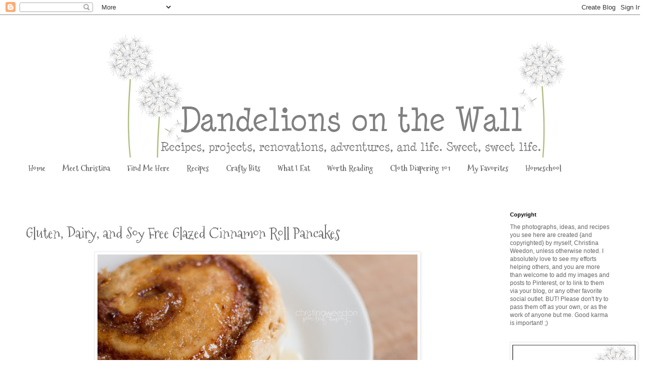

--- FILE ---
content_type: text/html; charset=UTF-8
request_url: http://www.dandelionsonthewall.com/2012/03/gluten-dairy-and-soy-free-glazed.html
body_size: 20003
content:
<!DOCTYPE html>
<html class='v2' dir='ltr' lang='en' xmlns='http://www.w3.org/1999/xhtml' xmlns:b='http://www.google.com/2005/gml/b' xmlns:data='http://www.google.com/2005/gml/data' xmlns:expr='http://www.google.com/2005/gml/expr'>
<head>
<link href='https://www.blogger.com/static/v1/widgets/335934321-css_bundle_v2.css' rel='stylesheet' type='text/css'/>
<meta content='width=1100' name='viewport'/>
<meta content='text/html; charset=UTF-8' http-equiv='Content-Type'/>
<meta content='blogger' name='generator'/>
<link href='http://www.dandelionsonthewall.com/favicon.ico' rel='icon' type='image/x-icon'/>
<link href='http://www.dandelionsonthewall.com/2012/03/gluten-dairy-and-soy-free-glazed.html' rel='canonical'/>
<link rel="alternate" type="application/atom+xml" title="Dandelions on the Wall - Atom" href="http://www.dandelionsonthewall.com/feeds/posts/default" />
<link rel="alternate" type="application/rss+xml" title="Dandelions on the Wall - RSS" href="http://www.dandelionsonthewall.com/feeds/posts/default?alt=rss" />
<link rel="service.post" type="application/atom+xml" title="Dandelions on the Wall - Atom" href="https://www.blogger.com/feeds/5292782349141576089/posts/default" />

<link rel="alternate" type="application/atom+xml" title="Dandelions on the Wall - Atom" href="http://www.dandelionsonthewall.com/feeds/3055826411566591175/comments/default" />
<!--Can't find substitution for tag [blog.ieCssRetrofitLinks]-->
<link href='https://blogger.googleusercontent.com/img/b/R29vZ2xl/AVvXsEgEhR5_5GIzx157qBfJlWYuPnJkHU-ctMX4oz7GRTxSquUJaeNZhhltHKsaBdavwswd_s__CzMY4_XiUuqYX3JwpyWP-P_KyTvhnhIJT8Oq31m8l3QJVd_W3CNygDUUkli0lzjHS1GYZjU/s640/IMG_1406-2.jpg' rel='image_src'/>
<meta content='http://www.dandelionsonthewall.com/2012/03/gluten-dairy-and-soy-free-glazed.html' property='og:url'/>
<meta content='Gluten, Dairy, and Soy Free Glazed Cinnamon Roll Pancakes' property='og:title'/>
<meta content=' I woke up this morning with pancakes on my mind. Our usual Pumpkin Spice Pancakes  didn&#39;t seem right, though, so I came up with these inste...' property='og:description'/>
<meta content='https://blogger.googleusercontent.com/img/b/R29vZ2xl/AVvXsEgEhR5_5GIzx157qBfJlWYuPnJkHU-ctMX4oz7GRTxSquUJaeNZhhltHKsaBdavwswd_s__CzMY4_XiUuqYX3JwpyWP-P_KyTvhnhIJT8Oq31m8l3QJVd_W3CNygDUUkli0lzjHS1GYZjU/w1200-h630-p-k-no-nu/IMG_1406-2.jpg' property='og:image'/>
<title>Dandelions on the Wall: Gluten, Dairy, and Soy Free Glazed Cinnamon Roll Pancakes</title>
<style type='text/css'>@font-face{font-family:'Mountains of Christmas';font-style:normal;font-weight:400;font-display:swap;src:url(//fonts.gstatic.com/s/mountainsofchristmas/v24/3y9w6a4zcCnn5X0FDyrKi2ZRUBIy8uxoUo7eDNGsMdFqNpY.woff2)format('woff2');unicode-range:U+0000-00FF,U+0131,U+0152-0153,U+02BB-02BC,U+02C6,U+02DA,U+02DC,U+0304,U+0308,U+0329,U+2000-206F,U+20AC,U+2122,U+2191,U+2193,U+2212,U+2215,U+FEFF,U+FFFD;}@font-face{font-family:'Mountains of Christmas';font-style:normal;font-weight:700;font-display:swap;src:url(//fonts.gstatic.com/s/mountainsofchristmas/v24/3y9z6a4zcCnn5X0FDyrKi2ZRUBIy8uxoUo7eBGqJJPxIO7yLeEE.woff2)format('woff2');unicode-range:U+0000-00FF,U+0131,U+0152-0153,U+02BB-02BC,U+02C6,U+02DA,U+02DC,U+0304,U+0308,U+0329,U+2000-206F,U+20AC,U+2122,U+2191,U+2193,U+2212,U+2215,U+FEFF,U+FFFD;}</style>
<style id='page-skin-1' type='text/css'><!--
/*
-----------------------------------------------
Blogger Template Style
Name:     Simple
Designer: Blogger
URL:      www.blogger.com
----------------------------------------------- */
/* Variable definitions
====================
<Variable name="keycolor" description="Main Color" type="color" default="#66bbdd"/>
<Group description="Page Text" selector="body">
<Variable name="body.font" description="Font" type="font"
default="normal normal 12px Arial, Tahoma, Helvetica, FreeSans, sans-serif"/>
<Variable name="body.text.color" description="Text Color" type="color" default="#222222"/>
</Group>
<Group description="Backgrounds" selector=".body-fauxcolumns-outer">
<Variable name="body.background.color" description="Outer Background" type="color" default="#66bbdd"/>
<Variable name="content.background.color" description="Main Background" type="color" default="#ffffff"/>
<Variable name="header.background.color" description="Header Background" type="color" default="transparent"/>
</Group>
<Group description="Links" selector=".main-outer">
<Variable name="link.color" description="Link Color" type="color" default="#2288bb"/>
<Variable name="link.visited.color" description="Visited Color" type="color" default="#888888"/>
<Variable name="link.hover.color" description="Hover Color" type="color" default="#33aaff"/>
</Group>
<Group description="Blog Title" selector=".header h1">
<Variable name="header.font" description="Font" type="font"
default="normal normal 60px Arial, Tahoma, Helvetica, FreeSans, sans-serif"/>
<Variable name="header.text.color" description="Title Color" type="color" default="#3399bb" />
</Group>
<Group description="Blog Description" selector=".header .description">
<Variable name="description.text.color" description="Description Color" type="color"
default="#777777" />
</Group>
<Group description="Tabs Text" selector=".tabs-inner .widget li a">
<Variable name="tabs.font" description="Font" type="font"
default="normal normal 14px Arial, Tahoma, Helvetica, FreeSans, sans-serif"/>
<Variable name="tabs.text.color" description="Text Color" type="color" default="#999999"/>
<Variable name="tabs.selected.text.color" description="Selected Color" type="color" default="#000000"/>
</Group>
<Group description="Tabs Background" selector=".tabs-outer .PageList">
<Variable name="tabs.background.color" description="Background Color" type="color" default="#f5f5f5"/>
<Variable name="tabs.selected.background.color" description="Selected Color" type="color" default="#eeeeee"/>
</Group>
<Group description="Post Title" selector="h3.post-title, .comments h4">
<Variable name="post.title.font" description="Font" type="font"
default="normal normal 22px Arial, Tahoma, Helvetica, FreeSans, sans-serif"/>
</Group>
<Group description="Date Header" selector=".date-header">
<Variable name="date.header.color" description="Text Color" type="color"
default="#666666"/>
<Variable name="date.header.background.color" description="Background Color" type="color"
default="transparent"/>
<Variable name="date.header.font" description="Text Font" type="font"
default="normal bold 11px Arial, Tahoma, Helvetica, FreeSans, sans-serif"/>
<Variable name="date.header.padding" description="Date Header Padding" type="string" default="inherit"/>
<Variable name="date.header.letterspacing" description="Date Header Letter Spacing" type="string" default="inherit"/>
<Variable name="date.header.margin" description="Date Header Margin" type="string" default="inherit"/>
</Group>
<Group description="Post Footer" selector=".post-footer">
<Variable name="post.footer.text.color" description="Text Color" type="color" default="#666666"/>
<Variable name="post.footer.background.color" description="Background Color" type="color"
default="#f9f9f9"/>
<Variable name="post.footer.border.color" description="Shadow Color" type="color" default="#eeeeee"/>
</Group>
<Group description="Gadgets" selector="h2">
<Variable name="widget.title.font" description="Title Font" type="font"
default="normal bold 11px Arial, Tahoma, Helvetica, FreeSans, sans-serif"/>
<Variable name="widget.title.text.color" description="Title Color" type="color" default="#000000"/>
<Variable name="widget.alternate.text.color" description="Alternate Color" type="color" default="#999999"/>
</Group>
<Group description="Images" selector=".main-inner">
<Variable name="image.background.color" description="Background Color" type="color" default="#ffffff"/>
<Variable name="image.border.color" description="Border Color" type="color" default="#eeeeee"/>
<Variable name="image.text.color" description="Caption Text Color" type="color" default="#666666"/>
</Group>
<Group description="Accents" selector=".content-inner">
<Variable name="body.rule.color" description="Separator Line Color" type="color" default="#eeeeee"/>
<Variable name="tabs.border.color" description="Tabs Border Color" type="color" default="transparent"/>
</Group>
<Variable name="body.background" description="Body Background" type="background"
color="#ffffff" default="$(color) none repeat scroll top left"/>
<Variable name="body.background.override" description="Body Background Override" type="string" default=""/>
<Variable name="body.background.gradient.cap" description="Body Gradient Cap" type="url"
default="url(https://resources.blogblog.com/blogblog/data/1kt/simple/gradients_light.png)"/>
<Variable name="body.background.gradient.tile" description="Body Gradient Tile" type="url"
default="url(https://resources.blogblog.com/blogblog/data/1kt/simple/body_gradient_tile_light.png)"/>
<Variable name="content.background.color.selector" description="Content Background Color Selector" type="string" default=".content-inner"/>
<Variable name="content.padding" description="Content Padding" type="length" default="10px" min="0" max="100px"/>
<Variable name="content.padding.horizontal" description="Content Horizontal Padding" type="length" default="10px" min="0" max="100px"/>
<Variable name="content.shadow.spread" description="Content Shadow Spread" type="length" default="40px" min="0" max="100px"/>
<Variable name="content.shadow.spread.webkit" description="Content Shadow Spread (WebKit)" type="length" default="5px" min="0" max="100px"/>
<Variable name="content.shadow.spread.ie" description="Content Shadow Spread (IE)" type="length" default="10px" min="0" max="100px"/>
<Variable name="main.border.width" description="Main Border Width" type="length" default="0" min="0" max="10px"/>
<Variable name="header.background.gradient" description="Header Gradient" type="url" default="none"/>
<Variable name="header.shadow.offset.left" description="Header Shadow Offset Left" type="length" default="-1px" min="-50px" max="50px"/>
<Variable name="header.shadow.offset.top" description="Header Shadow Offset Top" type="length" default="-1px" min="-50px" max="50px"/>
<Variable name="header.shadow.spread" description="Header Shadow Spread" type="length" default="1px" min="0" max="100px"/>
<Variable name="header.padding" description="Header Padding" type="length" default="30px" min="0" max="100px"/>
<Variable name="header.border.size" description="Header Border Size" type="length" default="1px" min="0" max="10px"/>
<Variable name="header.bottom.border.size" description="Header Bottom Border Size" type="length" default="1px" min="0" max="10px"/>
<Variable name="header.border.horizontalsize" description="Header Horizontal Border Size" type="length" default="0" min="0" max="10px"/>
<Variable name="description.text.size" description="Description Text Size" type="string" default="140%"/>
<Variable name="tabs.margin.top" description="Tabs Margin Top" type="length" default="0" min="0" max="100px"/>
<Variable name="tabs.margin.side" description="Tabs Side Margin" type="length" default="30px" min="0" max="100px"/>
<Variable name="tabs.background.gradient" description="Tabs Background Gradient" type="url"
default="url(https://resources.blogblog.com/blogblog/data/1kt/simple/gradients_light.png)"/>
<Variable name="tabs.border.width" description="Tabs Border Width" type="length" default="1px" min="0" max="10px"/>
<Variable name="tabs.bevel.border.width" description="Tabs Bevel Border Width" type="length" default="1px" min="0" max="10px"/>
<Variable name="post.margin.bottom" description="Post Bottom Margin" type="length" default="25px" min="0" max="100px"/>
<Variable name="image.border.small.size" description="Image Border Small Size" type="length" default="2px" min="0" max="10px"/>
<Variable name="image.border.large.size" description="Image Border Large Size" type="length" default="5px" min="0" max="10px"/>
<Variable name="page.width.selector" description="Page Width Selector" type="string" default=".region-inner"/>
<Variable name="page.width" description="Page Width" type="string" default="auto"/>
<Variable name="main.section.margin" description="Main Section Margin" type="length" default="15px" min="0" max="100px"/>
<Variable name="main.padding" description="Main Padding" type="length" default="15px" min="0" max="100px"/>
<Variable name="main.padding.top" description="Main Padding Top" type="length" default="30px" min="0" max="100px"/>
<Variable name="main.padding.bottom" description="Main Padding Bottom" type="length" default="30px" min="0" max="100px"/>
<Variable name="paging.background"
color="#ffffff"
description="Background of blog paging area" type="background"
default="transparent none no-repeat scroll top center"/>
<Variable name="footer.bevel" description="Bevel border length of footer" type="length" default="0" min="0" max="10px"/>
<Variable name="mobile.background.overlay" description="Mobile Background Overlay" type="string"
default="transparent none repeat scroll top left"/>
<Variable name="mobile.background.size" description="Mobile Background Size" type="string" default="auto"/>
<Variable name="mobile.button.color" description="Mobile Button Color" type="color" default="#ffffff" />
<Variable name="startSide" description="Side where text starts in blog language" type="automatic" default="left"/>
<Variable name="endSide" description="Side where text ends in blog language" type="automatic" default="right"/>
*/
/* Content
----------------------------------------------- */
body {
font: normal normal 12px Arial, Tahoma, Helvetica, FreeSans, sans-serif;
color: #666666;
background: #ffffff none repeat scroll top left;
padding: 0 0 0 0;
}
html body .region-inner {
min-width: 0;
max-width: 100%;
width: auto;
}
h2 {
font-size: 22px;
}
a:link {
text-decoration:none;
color: #2288bb;
}
a:visited {
text-decoration:none;
color: #888888;
}
a:hover {
text-decoration:underline;
color: #33aaff;
}
.body-fauxcolumn-outer .fauxcolumn-inner {
background: transparent none repeat scroll top left;
_background-image: none;
}
.body-fauxcolumn-outer .cap-top {
position: absolute;
z-index: 1;
height: 400px;
width: 100%;
}
.body-fauxcolumn-outer .cap-top .cap-left {
width: 100%;
background: transparent none repeat-x scroll top left;
_background-image: none;
}
.content-outer {
-moz-box-shadow: 0 0 0 rgba(0, 0, 0, .15);
-webkit-box-shadow: 0 0 0 rgba(0, 0, 0, .15);
-goog-ms-box-shadow: 0 0 0 #333333;
box-shadow: 0 0 0 rgba(0, 0, 0, .15);
margin-bottom: 1px;
}
.content-inner {
padding: 10px 40px;
}
.content-inner {
background-color: #ffffff;
}
/* Header
----------------------------------------------- */
.header-outer {
background: transparent none repeat-x scroll 0 -400px;
_background-image: none;
}
.Header h1 {
font: normal normal 40px 'Trebuchet MS',Trebuchet,Verdana,sans-serif;
color: #000000;
text-shadow: 0 0 0 rgba(0, 0, 0, .2);
}
.Header h1 a {
color: #000000;
}
.Header .description {
font-size: 18px;
color: #000000;
}
.header-inner .Header .titlewrapper {
padding: 22px 0;
}
.header-inner .Header .descriptionwrapper {
padding: 0 0;
}
/* Tabs
----------------------------------------------- */
.tabs-inner .section:first-child {
border-top: 0 solid transparent;
}
.tabs-inner .section:first-child ul {
margin-top: -1px;
border-top: 1px solid transparent;
border-left: 1px solid transparent;
border-right: 1px solid transparent;
}
.tabs-inner .widget ul {
background: transparent none repeat-x scroll 0 -800px;
_background-image: none;
border-bottom: 1px solid transparent;
margin-top: 0;
margin-left: -30px;
margin-right: -30px;
}
.tabs-inner .widget li a {
display: inline-block;
padding: .6em 1em;
font: normal bold 16px Mountains of Christmas;
color: #666666;
border-left: 1px solid #ffffff;
border-right: 1px solid transparent;
}
.tabs-inner .widget li:first-child a {
border-left: none;
}
.tabs-inner .widget li.selected a, .tabs-inner .widget li a:hover {
color: #2288bb;
background-color: transparent;
text-decoration: none;
}
/* Columns
----------------------------------------------- */
.main-outer {
border-top: 0 solid transparent;
}
.fauxcolumn-left-outer .fauxcolumn-inner {
border-right: 1px solid transparent;
}
.fauxcolumn-right-outer .fauxcolumn-inner {
border-left: 1px solid transparent;
}
/* Headings
----------------------------------------------- */
div.widget > h2,
div.widget h2.title {
margin: 0 0 1em 0;
font: normal bold 11px 'Trebuchet MS',Trebuchet,Verdana,sans-serif;
color: #000000;
}
/* Widgets
----------------------------------------------- */
.widget .zippy {
color: #999999;
text-shadow: 2px 2px 1px rgba(0, 0, 0, .1);
}
.widget .popular-posts ul {
list-style: none;
}
/* Posts
----------------------------------------------- */
h2.date-header {
font: normal bold 11px Arial, Tahoma, Helvetica, FreeSans, sans-serif;
}
.date-header span {
background-color: #bbbbbb;
color: #ffffff;
padding: 0.4em;
letter-spacing: 3px;
margin: inherit;
}
.main-inner {
padding-top: 35px;
padding-bottom: 65px;
}
.main-inner .column-center-inner {
padding: 0 0;
}
.main-inner .column-center-inner .section {
margin: 0 1em;
}
.post {
margin: 0 0 45px 0;
}
h3.post-title, .comments h4 {
font: normal normal 30px Mountains of Christmas;
margin: .75em 0 0;
}
.post-body {
font-size: 110%;
line-height: 1.4;
position: relative;
}
.post-body img, .post-body .tr-caption-container, .Profile img, .Image img,
.BlogList .item-thumbnail img {
padding: 2px;
background: #ffffff;
border: 1px solid #eeeeee;
-moz-box-shadow: 1px 1px 5px rgba(0, 0, 0, .1);
-webkit-box-shadow: 1px 1px 5px rgba(0, 0, 0, .1);
box-shadow: 1px 1px 5px rgba(0, 0, 0, .1);
}
.post-body img, .post-body .tr-caption-container {
padding: 5px;
}
.post-body .tr-caption-container {
color: #666666;
}
.post-body .tr-caption-container img {
padding: 0;
background: transparent;
border: none;
-moz-box-shadow: 0 0 0 rgba(0, 0, 0, .1);
-webkit-box-shadow: 0 0 0 rgba(0, 0, 0, .1);
box-shadow: 0 0 0 rgba(0, 0, 0, .1);
}
.post-header {
margin: 0 0 1.5em;
line-height: 1.6;
font-size: 90%;
}
.post-footer {
margin: 20px -2px 0;
padding: 5px 10px;
color: #666666;
background-color: #eeeeee;
border-bottom: 1px solid #eeeeee;
line-height: 1.6;
font-size: 90%;
}
#comments .comment-author {
padding-top: 1.5em;
border-top: 1px solid transparent;
background-position: 0 1.5em;
}
#comments .comment-author:first-child {
padding-top: 0;
border-top: none;
}
.avatar-image-container {
margin: .2em 0 0;
}
#comments .avatar-image-container img {
border: 1px solid #eeeeee;
}
/* Comments
----------------------------------------------- */
.comments .comments-content .icon.blog-author {
background-repeat: no-repeat;
background-image: url([data-uri]);
}
.comments .comments-content .loadmore a {
border-top: 1px solid #999999;
border-bottom: 1px solid #999999;
}
.comments .comment-thread.inline-thread {
background-color: #eeeeee;
}
.comments .continue {
border-top: 2px solid #999999;
}
/* Accents
---------------------------------------------- */
.section-columns td.columns-cell {
border-left: 1px solid transparent;
}
.blog-pager {
background: transparent url(http://www.blogblog.com/1kt/simple/paging_dot.png) repeat-x scroll top center;
}
.blog-pager-older-link, .home-link,
.blog-pager-newer-link {
background-color: #ffffff;
padding: 5px;
}
.footer-outer {
border-top: 1px dashed #bbbbbb;
}
/* Mobile
----------------------------------------------- */
body.mobile  {
background-size: auto;
}
.mobile .body-fauxcolumn-outer {
background: transparent none repeat scroll top left;
}
.mobile .body-fauxcolumn-outer .cap-top {
background-size: 100% auto;
}
.mobile .content-outer {
-webkit-box-shadow: 0 0 3px rgba(0, 0, 0, .15);
box-shadow: 0 0 3px rgba(0, 0, 0, .15);
}
.mobile .tabs-inner .widget ul {
margin-left: 0;
margin-right: 0;
}
.mobile .post {
margin: 0;
}
.mobile .main-inner .column-center-inner .section {
margin: 0;
}
.mobile .date-header span {
padding: 0.1em 10px;
margin: 0 -10px;
}
.mobile h3.post-title {
margin: 0;
}
.mobile .blog-pager {
background: transparent none no-repeat scroll top center;
}
.mobile .footer-outer {
border-top: none;
}
.mobile .main-inner, .mobile .footer-inner {
background-color: #ffffff;
}
.mobile-index-contents {
color: #666666;
}
.mobile-link-button {
background-color: #2288bb;
}
.mobile-link-button a:link, .mobile-link-button a:visited {
color: #ffffff;
}
.mobile .tabs-inner .section:first-child {
border-top: none;
}
.mobile .tabs-inner .PageList .widget-content {
background-color: transparent;
color: #2288bb;
border-top: 1px solid transparent;
border-bottom: 1px solid transparent;
}
.mobile .tabs-inner .PageList .widget-content .pagelist-arrow {
border-left: 1px solid transparent;
}

--></style>
<style id='template-skin-1' type='text/css'><!--
body {
min-width: 1290px;
}
.content-outer, .content-fauxcolumn-outer, .region-inner {
min-width: 1290px;
max-width: 1290px;
_width: 1290px;
}
.main-inner .columns {
padding-left: 0px;
padding-right: 260px;
}
.main-inner .fauxcolumn-center-outer {
left: 0px;
right: 260px;
/* IE6 does not respect left and right together */
_width: expression(this.parentNode.offsetWidth -
parseInt("0px") -
parseInt("260px") + 'px');
}
.main-inner .fauxcolumn-left-outer {
width: 0px;
}
.main-inner .fauxcolumn-right-outer {
width: 260px;
}
.main-inner .column-left-outer {
width: 0px;
right: 100%;
margin-left: -0px;
}
.main-inner .column-right-outer {
width: 260px;
margin-right: -260px;
}
#layout {
min-width: 0;
}
#layout .content-outer {
min-width: 0;
width: 800px;
}
#layout .region-inner {
min-width: 0;
width: auto;
}
body#layout div.add_widget {
padding: 8px;
}
body#layout div.add_widget a {
margin-left: 32px;
}
--></style>
<link href='https://www.blogger.com/dyn-css/authorization.css?targetBlogID=5292782349141576089&amp;zx=3574deb7-b96d-4468-9701-04df313430ff' media='none' onload='if(media!=&#39;all&#39;)media=&#39;all&#39;' rel='stylesheet'/><noscript><link href='https://www.blogger.com/dyn-css/authorization.css?targetBlogID=5292782349141576089&amp;zx=3574deb7-b96d-4468-9701-04df313430ff' rel='stylesheet'/></noscript>
<meta name='google-adsense-platform-account' content='ca-host-pub-1556223355139109'/>
<meta name='google-adsense-platform-domain' content='blogspot.com'/>

</head>
<body class='loading'>
<div class='navbar section' id='navbar' name='Navbar'><div class='widget Navbar' data-version='1' id='Navbar1'><script type="text/javascript">
    function setAttributeOnload(object, attribute, val) {
      if(window.addEventListener) {
        window.addEventListener('load',
          function(){ object[attribute] = val; }, false);
      } else {
        window.attachEvent('onload', function(){ object[attribute] = val; });
      }
    }
  </script>
<div id="navbar-iframe-container"></div>
<script type="text/javascript" src="https://apis.google.com/js/platform.js"></script>
<script type="text/javascript">
      gapi.load("gapi.iframes:gapi.iframes.style.bubble", function() {
        if (gapi.iframes && gapi.iframes.getContext) {
          gapi.iframes.getContext().openChild({
              url: 'https://www.blogger.com/navbar/5292782349141576089?po\x3d3055826411566591175\x26origin\x3dhttp://www.dandelionsonthewall.com',
              where: document.getElementById("navbar-iframe-container"),
              id: "navbar-iframe"
          });
        }
      });
    </script><script type="text/javascript">
(function() {
var script = document.createElement('script');
script.type = 'text/javascript';
script.src = '//pagead2.googlesyndication.com/pagead/js/google_top_exp.js';
var head = document.getElementsByTagName('head')[0];
if (head) {
head.appendChild(script);
}})();
</script>
</div></div>
<div class='body-fauxcolumns'>
<div class='fauxcolumn-outer body-fauxcolumn-outer'>
<div class='cap-top'>
<div class='cap-left'></div>
<div class='cap-right'></div>
</div>
<div class='fauxborder-left'>
<div class='fauxborder-right'></div>
<div class='fauxcolumn-inner'>
</div>
</div>
<div class='cap-bottom'>
<div class='cap-left'></div>
<div class='cap-right'></div>
</div>
</div>
</div>
<div class='content'>
<div class='content-fauxcolumns'>
<div class='fauxcolumn-outer content-fauxcolumn-outer'>
<div class='cap-top'>
<div class='cap-left'></div>
<div class='cap-right'></div>
</div>
<div class='fauxborder-left'>
<div class='fauxborder-right'></div>
<div class='fauxcolumn-inner'>
</div>
</div>
<div class='cap-bottom'>
<div class='cap-left'></div>
<div class='cap-right'></div>
</div>
</div>
</div>
<div class='content-outer'>
<div class='content-cap-top cap-top'>
<div class='cap-left'></div>
<div class='cap-right'></div>
</div>
<div class='fauxborder-left content-fauxborder-left'>
<div class='fauxborder-right content-fauxborder-right'></div>
<div class='content-inner'>
<header>
<div class='header-outer'>
<div class='header-cap-top cap-top'>
<div class='cap-left'></div>
<div class='cap-right'></div>
</div>
<div class='fauxborder-left header-fauxborder-left'>
<div class='fauxborder-right header-fauxborder-right'></div>
<div class='region-inner header-inner'>
<div class='header section' id='header' name='Header'><div class='widget Header' data-version='1' id='Header1'>
<div id='header-inner'>
<a href='http://www.dandelionsonthewall.com/' style='display: block'>
<img alt='Dandelions on the Wall' height='275px; ' id='Header1_headerimg' src='https://blogger.googleusercontent.com/img/b/R29vZ2xl/AVvXsEjZ02wjHi0tgVCc1WeKpKNaDcVa3CiehmVfNoBObJNMnFTwltWfTTxn34bEb6EQaqvZzuA28U_4o5cM1Jq6WlsR5CMH1ZBIhwlr9KWl73nYXNZerS3b2j3F_Jyps9tUWI8yR5ZJxOImugA/s1600/Header.jpg' style='display: block' width='1290px; '/>
</a>
</div>
</div></div>
</div>
</div>
<div class='header-cap-bottom cap-bottom'>
<div class='cap-left'></div>
<div class='cap-right'></div>
</div>
</div>
</header>
<div class='tabs-outer'>
<div class='tabs-cap-top cap-top'>
<div class='cap-left'></div>
<div class='cap-right'></div>
</div>
<div class='fauxborder-left tabs-fauxborder-left'>
<div class='fauxborder-right tabs-fauxborder-right'></div>
<div class='region-inner tabs-inner'>
<div class='tabs section' id='crosscol' name='Cross-Column'><div class='widget PageList' data-version='1' id='PageList1'>
<h2>Pages</h2>
<div class='widget-content'>
<ul>
<li>
<a href='http://www.dandelionsonthewall.com/'>Home</a>
</li>
<li>
<a href='http://www.dandelionsonthewall.com/p/about-christina.html'>Meet Christina</a>
</li>
<li>
<a href='http://www.dandelionsonthewall.com/p/find-me-here.html'>Find Me Here</a>
</li>
<li>
<a href='http://www.dandelionsonthewall.com/p/recipes.html'>Recipes</a>
</li>
<li>
<a href='http://www.dandelionsonthewall.com/p/crafty-bits.html'>Crafty Bits</a>
</li>
<li>
<a href='http://www.dandelionsonthewall.com/p/what-i-eat.html'>What I Eat</a>
</li>
<li>
<a href='http://www.dandelionsonthewall.com/p/worth-reading.html'>Worth Reading</a>
</li>
<li>
<a href='http://www.dandelionsonthewall.com/p/cloth-diapering-101.html'>Cloth Diapering 101</a>
</li>
<li>
<a href='http://www.dandelionsonthewall.com/p/my-favorites.html'>My Favorites</a>
</li>
<li>
<a href='http://www.dandelionsonthewall.com/p/homeschool.html'>Homeschool</a>
</li>
</ul>
<div class='clear'></div>
</div>
</div></div>
<div class='tabs section' id='crosscol-overflow' name='Cross-Column 2'><div class='widget HTML' data-version='1' id='HTML2'>
<div class='widget-content'>
<div id="fb-root"></div>
<script>(function(d, s, id) {
  var js, fjs = d.getElementsByTagName(s)[0];
  if (d.getElementById(id)) return;
  js = d.createElement(s); js.id = id;
  js.src = "//connect.facebook.net/en_GB/all.js#xfbml=1";
  fjs.parentNode.insertBefore(js, fjs);
}(document, 'script', 'facebook-jssdk'));</script>
</div>
<div class='clear'></div>
</div></div>
</div>
</div>
<div class='tabs-cap-bottom cap-bottom'>
<div class='cap-left'></div>
<div class='cap-right'></div>
</div>
</div>
<div class='main-outer'>
<div class='main-cap-top cap-top'>
<div class='cap-left'></div>
<div class='cap-right'></div>
</div>
<div class='fauxborder-left main-fauxborder-left'>
<div class='fauxborder-right main-fauxborder-right'></div>
<div class='region-inner main-inner'>
<div class='columns fauxcolumns'>
<div class='fauxcolumn-outer fauxcolumn-center-outer'>
<div class='cap-top'>
<div class='cap-left'></div>
<div class='cap-right'></div>
</div>
<div class='fauxborder-left'>
<div class='fauxborder-right'></div>
<div class='fauxcolumn-inner'>
</div>
</div>
<div class='cap-bottom'>
<div class='cap-left'></div>
<div class='cap-right'></div>
</div>
</div>
<div class='fauxcolumn-outer fauxcolumn-left-outer'>
<div class='cap-top'>
<div class='cap-left'></div>
<div class='cap-right'></div>
</div>
<div class='fauxborder-left'>
<div class='fauxborder-right'></div>
<div class='fauxcolumn-inner'>
</div>
</div>
<div class='cap-bottom'>
<div class='cap-left'></div>
<div class='cap-right'></div>
</div>
</div>
<div class='fauxcolumn-outer fauxcolumn-right-outer'>
<div class='cap-top'>
<div class='cap-left'></div>
<div class='cap-right'></div>
</div>
<div class='fauxborder-left'>
<div class='fauxborder-right'></div>
<div class='fauxcolumn-inner'>
</div>
</div>
<div class='cap-bottom'>
<div class='cap-left'></div>
<div class='cap-right'></div>
</div>
</div>
<!-- corrects IE6 width calculation -->
<div class='columns-inner'>
<div class='column-center-outer'>
<div class='column-center-inner'>
<div class='main section' id='main' name='Main'><div class='widget Blog' data-version='1' id='Blog1'>
<div class='blog-posts hfeed'>

          <div class="date-outer">
        

          <div class="date-posts">
        
<div class='post-outer'>
<div class='post hentry'>
<a name='3055826411566591175'></a>
<h3 class='post-title entry-title'>
Gluten, Dairy, and Soy Free Glazed Cinnamon Roll Pancakes
</h3>
<div class='post-header'>
<div class='post-header-line-1'></div>
</div>
<div class='post-body entry-content' id='post-body-3055826411566591175'>
<div class="separator" style="clear: both; text-align: center;"><a href="https://blogger.googleusercontent.com/img/b/R29vZ2xl/AVvXsEgEhR5_5GIzx157qBfJlWYuPnJkHU-ctMX4oz7GRTxSquUJaeNZhhltHKsaBdavwswd_s__CzMY4_XiUuqYX3JwpyWP-P_KyTvhnhIJT8Oq31m8l3QJVd_W3CNygDUUkli0lzjHS1GYZjU/s1600/IMG_1406-2.jpg" imageanchor="1" style="margin-left: 1em; margin-right: 1em;"><img border="0" height="426" src="https://blogger.googleusercontent.com/img/b/R29vZ2xl/AVvXsEgEhR5_5GIzx157qBfJlWYuPnJkHU-ctMX4oz7GRTxSquUJaeNZhhltHKsaBdavwswd_s__CzMY4_XiUuqYX3JwpyWP-P_KyTvhnhIJT8Oq31m8l3QJVd_W3CNygDUUkli0lzjHS1GYZjU/s640/IMG_1406-2.jpg" width="640" /></a></div><br />
I woke up this morning with pancakes on my mind. Our usual <a href="http://www.dandelionsonthewall.com/2011/11/pumpkin-spice-pancakes-with-apple.html">Pumpkin Spice Pancakes</a> didn't seem right, though, so I came up with these instead. With or without the buttery glaze, they're a yummy weekend treat.<br />
<br />
<span style="font-size: large;">You'll Need:</span><br />
<i>For Pancakes:</i><br />
1 1/2 Cups GF Pancake Mix {I use Bob's Red Mill}<br />
1 egg {egg replacer would work nicely here! or apple sauce}<br />
1 Tbsp. Canola Oil<br />
1 Tbsp. Vanilla<br />
1 Cup Almond Milk<br />
<br />
<i>For Cinnamon Filling:</i><br />
1/4 Cup Earth Balance {I use the Soy Free variety}<br />
1/4 Cup Brown Sugar, plus a heaping Tablespoon<br />
2 tsp. Cinnamon<br />
<br />
<i>For Glaze:</i><br />
2/3 Cup Earth Balance<br />
1 Tbsp. Vanilla<br />
1 1/3 Cups Powdered Sugar<br />
2 Tbsp. Almond Milk<br />
<br />
<span style="font-size: large;">To Make:</span><br />
<i>For Pancakes:</i><br />
Measure pancake mix into a medium bowl, creating a well in the center.<br />
Combine the wet ingredients, add them to the dry mix, and stir to combine.<br />
Set the batter aside.<br />
<br />
<i>For Cinnamon Filling:</i><br />
Melt the Earth Balance slightly in the microwave so that it is &nbsp;liquid, but not boiling.<br />
Stir in the brown sugar and cinnamon, adding a bit of extra brown sugar if the mixture seems overly runny.<br />
Transfer the mixture to a sandwich bag and set aside.<br />
<br />
<i>For Glaze:</i><br />
Melt Earth Balance over medium-low heat in a small sauce pan.<br />
Stir in the powdered sugar, vanilla, and almond milk. Mix well to combine, then keep warm while you make your pancakes.<br />
<br />
<i>To Complete Pancakes:</i><br />
Clip the bottom corner of the sandwich bag holding your cinnamon filling. You'll use this as you would a pastry bag to "pipe" the filling onto the cooking pancakes. {Use caution! The filling wanted to run right out of the bag, so I had to be sure to place the bag with the clipped corner facing upward when I wasn't using it.}<br />
Spoon pancake batter onto your cooking surface as with your usual pancakes.<br />
Immediately add some of the filling using the sandwich bag in the style of a pastry bag to create a swirl on the un-cooked side of your pancakes.<br />
When they're ready, <i>gently</i> flip the pancakes to avoid splattering the cinnamon mixture.<br />
Serve the pancakes with a drizzle of glaze, or with maple syrup.
<div style='clear: both;'></div>
</div>
<div class='post-footer'>
<div class='post-footer-line post-footer-line-1'><span class='post-comment-link'>
</span>
<span class='post-icons'>
<span class='item-control blog-admin pid-294703025'>
<a href='https://www.blogger.com/post-edit.g?blogID=5292782349141576089&postID=3055826411566591175&from=pencil' title='Edit Post'>
<img alt='' class='icon-action' height='18' src='https://resources.blogblog.com/img/icon18_edit_allbkg.gif' width='18'/>
</a>
</span>
</span>
<div class='post-share-buttons goog-inline-block'>
<a class='goog-inline-block share-button sb-email' href='https://www.blogger.com/share-post.g?blogID=5292782349141576089&postID=3055826411566591175&target=email' target='_blank' title='Email This'><span class='share-button-link-text'>Email This</span></a><a class='goog-inline-block share-button sb-blog' href='https://www.blogger.com/share-post.g?blogID=5292782349141576089&postID=3055826411566591175&target=blog' onclick='window.open(this.href, "_blank", "height=270,width=475"); return false;' target='_blank' title='BlogThis!'><span class='share-button-link-text'>BlogThis!</span></a><a class='goog-inline-block share-button sb-twitter' href='https://www.blogger.com/share-post.g?blogID=5292782349141576089&postID=3055826411566591175&target=twitter' target='_blank' title='Share to X'><span class='share-button-link-text'>Share to X</span></a><a class='goog-inline-block share-button sb-facebook' href='https://www.blogger.com/share-post.g?blogID=5292782349141576089&postID=3055826411566591175&target=facebook' onclick='window.open(this.href, "_blank", "height=430,width=640"); return false;' target='_blank' title='Share to Facebook'><span class='share-button-link-text'>Share to Facebook</span></a><a class='goog-inline-block share-button sb-pinterest' href='https://www.blogger.com/share-post.g?blogID=5292782349141576089&postID=3055826411566591175&target=pinterest' target='_blank' title='Share to Pinterest'><span class='share-button-link-text'>Share to Pinterest</span></a>
</div>
</div>
<div class='post-footer-line post-footer-line-2'><span class='post-labels'>
Labels:
<a href='http://www.dandelionsonthewall.com/search/label/breakfast' rel='tag'>breakfast</a>,
<a href='http://www.dandelionsonthewall.com/search/label/gf%2Fdf%2Fsf' rel='tag'>gf/df/sf</a>,
<a href='http://www.dandelionsonthewall.com/search/label/treats' rel='tag'>treats</a>
</span>
</div>
<div class='post-footer-line post-footer-line-3'></div>
</div>
</div>
<div class='comments' id='comments'>
<a name='comments'></a>
<h4>4 comments:</h4>
<div class='comments-content'>
<script async='async' src='' type='text/javascript'></script>
<script type='text/javascript'>
    (function() {
      var items = null;
      var msgs = null;
      var config = {};

// <![CDATA[
      var cursor = null;
      if (items && items.length > 0) {
        cursor = parseInt(items[items.length - 1].timestamp) + 1;
      }

      var bodyFromEntry = function(entry) {
        var text = (entry &&
                    ((entry.content && entry.content.$t) ||
                     (entry.summary && entry.summary.$t))) ||
            '';
        if (entry && entry.gd$extendedProperty) {
          for (var k in entry.gd$extendedProperty) {
            if (entry.gd$extendedProperty[k].name == 'blogger.contentRemoved') {
              return '<span class="deleted-comment">' + text + '</span>';
            }
          }
        }
        return text;
      }

      var parse = function(data) {
        cursor = null;
        var comments = [];
        if (data && data.feed && data.feed.entry) {
          for (var i = 0, entry; entry = data.feed.entry[i]; i++) {
            var comment = {};
            // comment ID, parsed out of the original id format
            var id = /blog-(\d+).post-(\d+)/.exec(entry.id.$t);
            comment.id = id ? id[2] : null;
            comment.body = bodyFromEntry(entry);
            comment.timestamp = Date.parse(entry.published.$t) + '';
            if (entry.author && entry.author.constructor === Array) {
              var auth = entry.author[0];
              if (auth) {
                comment.author = {
                  name: (auth.name ? auth.name.$t : undefined),
                  profileUrl: (auth.uri ? auth.uri.$t : undefined),
                  avatarUrl: (auth.gd$image ? auth.gd$image.src : undefined)
                };
              }
            }
            if (entry.link) {
              if (entry.link[2]) {
                comment.link = comment.permalink = entry.link[2].href;
              }
              if (entry.link[3]) {
                var pid = /.*comments\/default\/(\d+)\?.*/.exec(entry.link[3].href);
                if (pid && pid[1]) {
                  comment.parentId = pid[1];
                }
              }
            }
            comment.deleteclass = 'item-control blog-admin';
            if (entry.gd$extendedProperty) {
              for (var k in entry.gd$extendedProperty) {
                if (entry.gd$extendedProperty[k].name == 'blogger.itemClass') {
                  comment.deleteclass += ' ' + entry.gd$extendedProperty[k].value;
                } else if (entry.gd$extendedProperty[k].name == 'blogger.displayTime') {
                  comment.displayTime = entry.gd$extendedProperty[k].value;
                }
              }
            }
            comments.push(comment);
          }
        }
        return comments;
      };

      var paginator = function(callback) {
        if (hasMore()) {
          var url = config.feed + '?alt=json&v=2&orderby=published&reverse=false&max-results=50';
          if (cursor) {
            url += '&published-min=' + new Date(cursor).toISOString();
          }
          window.bloggercomments = function(data) {
            var parsed = parse(data);
            cursor = parsed.length < 50 ? null
                : parseInt(parsed[parsed.length - 1].timestamp) + 1
            callback(parsed);
            window.bloggercomments = null;
          }
          url += '&callback=bloggercomments';
          var script = document.createElement('script');
          script.type = 'text/javascript';
          script.src = url;
          document.getElementsByTagName('head')[0].appendChild(script);
        }
      };
      var hasMore = function() {
        return !!cursor;
      };
      var getMeta = function(key, comment) {
        if ('iswriter' == key) {
          var matches = !!comment.author
              && comment.author.name == config.authorName
              && comment.author.profileUrl == config.authorUrl;
          return matches ? 'true' : '';
        } else if ('deletelink' == key) {
          return config.baseUri + '/comment/delete/'
               + config.blogId + '/' + comment.id;
        } else if ('deleteclass' == key) {
          return comment.deleteclass;
        }
        return '';
      };

      var replybox = null;
      var replyUrlParts = null;
      var replyParent = undefined;

      var onReply = function(commentId, domId) {
        if (replybox == null) {
          // lazily cache replybox, and adjust to suit this style:
          replybox = document.getElementById('comment-editor');
          if (replybox != null) {
            replybox.height = '250px';
            replybox.style.display = 'block';
            replyUrlParts = replybox.src.split('#');
          }
        }
        if (replybox && (commentId !== replyParent)) {
          replybox.src = '';
          document.getElementById(domId).insertBefore(replybox, null);
          replybox.src = replyUrlParts[0]
              + (commentId ? '&parentID=' + commentId : '')
              + '#' + replyUrlParts[1];
          replyParent = commentId;
        }
      };

      var hash = (window.location.hash || '#').substring(1);
      var startThread, targetComment;
      if (/^comment-form_/.test(hash)) {
        startThread = hash.substring('comment-form_'.length);
      } else if (/^c[0-9]+$/.test(hash)) {
        targetComment = hash.substring(1);
      }

      // Configure commenting API:
      var configJso = {
        'maxDepth': config.maxThreadDepth
      };
      var provider = {
        'id': config.postId,
        'data': items,
        'loadNext': paginator,
        'hasMore': hasMore,
        'getMeta': getMeta,
        'onReply': onReply,
        'rendered': true,
        'initComment': targetComment,
        'initReplyThread': startThread,
        'config': configJso,
        'messages': msgs
      };

      var render = function() {
        if (window.goog && window.goog.comments) {
          var holder = document.getElementById('comment-holder');
          window.goog.comments.render(holder, provider);
        }
      };

      // render now, or queue to render when library loads:
      if (window.goog && window.goog.comments) {
        render();
      } else {
        window.goog = window.goog || {};
        window.goog.comments = window.goog.comments || {};
        window.goog.comments.loadQueue = window.goog.comments.loadQueue || [];
        window.goog.comments.loadQueue.push(render);
      }
    })();
// ]]>
  </script>
<div id='comment-holder'>
<div class="comment-thread toplevel-thread"><ol id="top-ra"><li class="comment" id="c100009649137036323"><div class="avatar-image-container"><img src="//resources.blogblog.com/img/blank.gif" alt=""/></div><div class="comment-block"><div class="comment-header"><cite class="user">Tiffany</cite><span class="icon user "></span><span class="datetime secondary-text"><a rel="nofollow" href="http://www.dandelionsonthewall.com/2012/03/gluten-dairy-and-soy-free-glazed.html?showComment=1332088396977#c100009649137036323">March 18, 2012 at 9:33&#8239;AM</a></span></div><p class="comment-content">I made these for my husband and I for breakfast this morning. What a perfect start to a Sunday morning! They tasted just like cinnamon rolls. If you haven&#39;t made them yet, you really should. Delicious!</p><span class="comment-actions secondary-text"><a class="comment-reply" target="_self" data-comment-id="100009649137036323">Reply</a><span class="item-control blog-admin blog-admin pid-598186565"><a target="_self" href="https://www.blogger.com/comment/delete/5292782349141576089/100009649137036323">Delete</a></span></span></div><div class="comment-replies"><div id="c100009649137036323-rt" class="comment-thread inline-thread hidden"><span class="thread-toggle thread-expanded"><span class="thread-arrow"></span><span class="thread-count"><a target="_self">Replies</a></span></span><ol id="c100009649137036323-ra" class="thread-chrome thread-expanded"><div></div><div id="c100009649137036323-continue" class="continue"><a class="comment-reply" target="_self" data-comment-id="100009649137036323">Reply</a></div></ol></div></div><div class="comment-replybox-single" id="c100009649137036323-ce"></div></li><li class="comment" id="c7218776102712098049"><div class="avatar-image-container"><img src="//resources.blogblog.com/img/blank.gif" alt=""/></div><div class="comment-block"><div class="comment-header"><cite class="user">Brianne Winkelman</cite><span class="icon user "></span><span class="datetime secondary-text"><a rel="nofollow" href="http://www.dandelionsonthewall.com/2012/03/gluten-dairy-and-soy-free-glazed.html?showComment=1332115901605#c7218776102712098049">March 18, 2012 at 5:11&#8239;PM</a></span></div><p class="comment-content">This is one of our favorite breakfast treats. They are super sweet so I can&#39;t do them very often, but ohhhh so good</p><span class="comment-actions secondary-text"><a class="comment-reply" target="_self" data-comment-id="7218776102712098049">Reply</a><span class="item-control blog-admin blog-admin pid-598186565"><a target="_self" href="https://www.blogger.com/comment/delete/5292782349141576089/7218776102712098049">Delete</a></span></span></div><div class="comment-replies"><div id="c7218776102712098049-rt" class="comment-thread inline-thread hidden"><span class="thread-toggle thread-expanded"><span class="thread-arrow"></span><span class="thread-count"><a target="_self">Replies</a></span></span><ol id="c7218776102712098049-ra" class="thread-chrome thread-expanded"><div></div><div id="c7218776102712098049-continue" class="continue"><a class="comment-reply" target="_self" data-comment-id="7218776102712098049">Reply</a></div></ol></div></div><div class="comment-replybox-single" id="c7218776102712098049-ce"></div></li><li class="comment" id="c5609855307717971445"><div class="avatar-image-container"><img src="//resources.blogblog.com/img/blank.gif" alt=""/></div><div class="comment-block"><div class="comment-header"><cite class="user">Anonymous</cite><span class="icon user "></span><span class="datetime secondary-text"><a rel="nofollow" href="http://www.dandelionsonthewall.com/2012/03/gluten-dairy-and-soy-free-glazed.html?showComment=1349899718682#c5609855307717971445">October 10, 2012 at 1:08&#8239;PM</a></span></div><p class="comment-content">Hi, I&#39;ve recently stumbled on your blog and have been really enjoying reading your recipes! This one I&#39;m really eager to try, mainly due to a slight obsession with cinnamon.. I&#39;m from the UK so it&#39;s not possible to use Earth Balance. Can you please recommend an alternative? I&#39;m dairy free and GF too. Thanks very much and thanks again for s many great recipes <br>Claire</p><span class="comment-actions secondary-text"><a class="comment-reply" target="_self" data-comment-id="5609855307717971445">Reply</a><span class="item-control blog-admin blog-admin pid-598186565"><a target="_self" href="https://www.blogger.com/comment/delete/5292782349141576089/5609855307717971445">Delete</a></span></span></div><div class="comment-replies"><div id="c5609855307717971445-rt" class="comment-thread inline-thread"><span class="thread-toggle thread-expanded"><span class="thread-arrow"></span><span class="thread-count"><a target="_self">Replies</a></span></span><ol id="c5609855307717971445-ra" class="thread-chrome thread-expanded"><div><li class="comment" id="c1529359324782967913"><div class="avatar-image-container"><img src="//www.blogger.com/img/blogger_logo_round_35.png" alt=""/></div><div class="comment-block"><div class="comment-header"><cite class="user"><a href="https://www.blogger.com/profile/11837135884247456861" rel="nofollow">Christina Weedon</a></cite><span class="icon user blog-author"></span><span class="datetime secondary-text"><a rel="nofollow" href="http://www.dandelionsonthewall.com/2012/03/gluten-dairy-and-soy-free-glazed.html?showComment=1349906705477#c1529359324782967913">October 10, 2012 at 3:05&#8239;PM</a></span></div><p class="comment-content">Hi Claire! Earth Balance is my replacement product for butter. If you&#39;ve got a butter/margarine replacement product, use that where Earth Balance is called for. If you haven&#39;t got a product like that, I wonder how coconut oil might work out??</p><span class="comment-actions secondary-text"><span class="item-control blog-admin blog-admin pid-294703025"><a target="_self" href="https://www.blogger.com/comment/delete/5292782349141576089/1529359324782967913">Delete</a></span></span></div><div class="comment-replies"><div id="c1529359324782967913-rt" class="comment-thread inline-thread hidden"><span class="thread-toggle thread-expanded"><span class="thread-arrow"></span><span class="thread-count"><a target="_self">Replies</a></span></span><ol id="c1529359324782967913-ra" class="thread-chrome thread-expanded"><div></div><div id="c1529359324782967913-continue" class="continue"><a class="comment-reply" target="_self" data-comment-id="1529359324782967913">Reply</a></div></ol></div></div><div class="comment-replybox-single" id="c1529359324782967913-ce"></div></li></div><div id="c5609855307717971445-continue" class="continue"><a class="comment-reply" target="_self" data-comment-id="5609855307717971445">Reply</a></div></ol></div></div><div class="comment-replybox-single" id="c5609855307717971445-ce"></div></li></ol><div id="top-continue" class="continue"><a class="comment-reply" target="_self">Add comment</a></div><div class="comment-replybox-thread" id="top-ce"></div><div class="loadmore hidden" data-post-id="3055826411566591175"><a target="_self">Load more...</a></div></div>
</div>
</div>
<p class='comment-footer'>
<div class='comment-form'>
<a name='comment-form'></a>
<p>Thanks for your opinion, and for keeping things friendly! I aim to answer every question that is asked here on my blog, so feel free to leave your inquiries.<br /><br />Please note that comments on posts older than five days require moderation. I do this so that I don&#39;t miss out on what you have to say! Nothing personal :)</p>
<a href='https://www.blogger.com/comment/frame/5292782349141576089?po=3055826411566591175&hl=en&saa=85391&origin=http://www.dandelionsonthewall.com' id='comment-editor-src'></a>
<iframe allowtransparency='true' class='blogger-iframe-colorize blogger-comment-from-post' frameborder='0' height='410px' id='comment-editor' name='comment-editor' src='' width='100%'></iframe>
<script src='https://www.blogger.com/static/v1/jsbin/2830521187-comment_from_post_iframe.js' type='text/javascript'></script>
<script type='text/javascript'>
      BLOG_CMT_createIframe('https://www.blogger.com/rpc_relay.html');
    </script>
</div>
</p>
<div id='backlinks-container'>
<div id='Blog1_backlinks-container'>
</div>
</div>
</div>
</div>

        </div></div>
      
</div>
<div class='blog-pager' id='blog-pager'>
<span id='blog-pager-newer-link'>
<a class='blog-pager-newer-link' href='http://www.dandelionsonthewall.com/2012/03/chunky-salsa-with-cilantro.html' id='Blog1_blog-pager-newer-link' title='Newer Post'>Newer Post</a>
</span>
<span id='blog-pager-older-link'>
<a class='blog-pager-older-link' href='http://www.dandelionsonthewall.com/2012/03/how-to-make-zippered-pouch-basic.html' id='Blog1_blog-pager-older-link' title='Older Post'>Older Post</a>
</span>
<a class='home-link' href='http://www.dandelionsonthewall.com/'>Home</a>
</div>
<div class='clear'></div>
<div class='post-feeds'>
<div class='feed-links'>
Subscribe to:
<a class='feed-link' href='http://www.dandelionsonthewall.com/feeds/3055826411566591175/comments/default' target='_blank' type='application/atom+xml'>Post Comments (Atom)</a>
</div>
</div>
</div></div>
</div>
</div>
<div class='column-left-outer'>
<div class='column-left-inner'>
<aside>
</aside>
</div>
</div>
<div class='column-right-outer'>
<div class='column-right-inner'>
<aside>
<div class='sidebar section' id='sidebar-right-1'><div class='widget Text' data-version='1' id='Text1'>
<h2 class='title'>Copyright</h2>
<div class='widget-content'>
The photographs, ideas, and recipes you see here are created {and copyrighted} by myself, Christina Weedon, unless otherwise noted. I absolutely love to see my efforts helping others, and you are more than welcome to add my images and posts to Pinterest, or to link to them via your blog, or any other favorite social outlet. BUT! Please don't try to pass them off as your own, or as the work of anyone but me. Good karma is important! ;)
</div>
<div class='clear'></div>
</div><div class='widget Image' data-version='1' id='Image1'>
<div class='widget-content'>
<a href='http://www.dandelionsonthewall.com/2012/10/where-to-shop-for-allergy-friendly.html'>
<img alt='' height='250' id='Image1_img' src='https://blogger.googleusercontent.com/img/b/R29vZ2xl/AVvXsEh4d8jKF7jpKk0f9YIxjOFajnOQCg7EPTgAKMTile-aEpLXJ_zKNpu6uDzuJNID0kDSuJS7XnYn5XhOMztco705wHh-8GD6unyLja3jAXUb4F1mx98zyesdAVdJQIclRm1hhJdDpiCv-Bc/s250/Shopping+Icon+small.jpg' width='250'/>
</a>
<br/>
</div>
<div class='clear'></div>
</div><div class='widget HTML' data-version='1' id='HTML3'>
<div class='widget-content'>
<div class="fb-like-box" data-href="http://www.facebook.com/dandelionsonthewall" data-width="250" data-show-faces="true" data-stream="false" data-header="false"></div>
</div>
<div class='clear'></div>
</div><div class='widget Label' data-version='1' id='Label1'>
<h2>I'm talking about</h2>
<div class='widget-content cloud-label-widget-content'>
<span class='label-size label-size-2'>
<a dir='ltr' href='http://www.dandelionsonthewall.com/search/label/365%3A2012'>365:2012</a>
</span>
<span class='label-size label-size-1'>
<a dir='ltr' href='http://www.dandelionsonthewall.com/search/label/adopt%20a%20blogger'>adopt a blogger</a>
</span>
<span class='label-size label-size-2'>
<a dir='ltr' href='http://www.dandelionsonthewall.com/search/label/Antique'>Antique</a>
</span>
<span class='label-size label-size-2'>
<a dir='ltr' href='http://www.dandelionsonthewall.com/search/label/Backyard%20Chickens'>Backyard Chickens</a>
</span>
<span class='label-size label-size-4'>
<a dir='ltr' href='http://www.dandelionsonthewall.com/search/label/baking'>baking</a>
</span>
<span class='label-size label-size-2'>
<a dir='ltr' href='http://www.dandelionsonthewall.com/search/label/beverages'>beverages</a>
</span>
<span class='label-size label-size-3'>
<a dir='ltr' href='http://www.dandelionsonthewall.com/search/label/breakfast'>breakfast</a>
</span>
<span class='label-size label-size-3'>
<a dir='ltr' href='http://www.dandelionsonthewall.com/search/label/Christmas'>Christmas</a>
</span>
<span class='label-size label-size-2'>
<a dir='ltr' href='http://www.dandelionsonthewall.com/search/label/cloth%20diapering'>cloth diapering</a>
</span>
<span class='label-size label-size-2'>
<a dir='ltr' href='http://www.dandelionsonthewall.com/search/label/Clutter%20Busting'>Clutter Busting</a>
</span>
<span class='label-size label-size-4'>
<a dir='ltr' href='http://www.dandelionsonthewall.com/search/label/Craftiness'>Craftiness</a>
</span>
<span class='label-size label-size-2'>
<a dir='ltr' href='http://www.dandelionsonthewall.com/search/label/CWP'>CWP</a>
</span>
<span class='label-size label-size-4'>
<a dir='ltr' href='http://www.dandelionsonthewall.com/search/label/dinner'>dinner</a>
</span>
<span class='label-size label-size-3'>
<a dir='ltr' href='http://www.dandelionsonthewall.com/search/label/Do%20It%20Yourself'>Do It Yourself</a>
</span>
<span class='label-size label-size-5'>
<a dir='ltr' href='http://www.dandelionsonthewall.com/search/label/gf%2Fdf%2Fsf'>gf/df/sf</a>
</span>
<span class='label-size label-size-2'>
<a dir='ltr' href='http://www.dandelionsonthewall.com/search/label/giveaway'>giveaway</a>
</span>
<span class='label-size label-size-1'>
<a dir='ltr' href='http://www.dandelionsonthewall.com/search/label/guest%20post'>guest post</a>
</span>
<span class='label-size label-size-3'>
<a dir='ltr' href='http://www.dandelionsonthewall.com/search/label/homeschool'>homeschool</a>
</span>
<span class='label-size label-size-1'>
<a dir='ltr' href='http://www.dandelionsonthewall.com/search/label/Instagram'>Instagram</a>
</span>
<span class='label-size label-size-3'>
<a dir='ltr' href='http://www.dandelionsonthewall.com/search/label/lunch'>lunch</a>
</span>
<span class='label-size label-size-1'>
<a dir='ltr' href='http://www.dandelionsonthewall.com/search/label/marinade'>marinade</a>
</span>
<span class='label-size label-size-2'>
<a dir='ltr' href='http://www.dandelionsonthewall.com/search/label/MdDS'>MdDS</a>
</span>
<span class='label-size label-size-2'>
<a dir='ltr' href='http://www.dandelionsonthewall.com/search/label/photography'>photography</a>
</span>
<span class='label-size label-size-2'>
<a dir='ltr' href='http://www.dandelionsonthewall.com/search/label/product%20review'>product review</a>
</span>
<span class='label-size label-size-2'>
<a dir='ltr' href='http://www.dandelionsonthewall.com/search/label/raw'>raw</a>
</span>
<span class='label-size label-size-2'>
<a dir='ltr' href='http://www.dandelionsonthewall.com/search/label/Royal%20Caribbean%20International'>Royal Caribbean International</a>
</span>
<span class='label-size label-size-1'>
<a dir='ltr' href='http://www.dandelionsonthewall.com/search/label/salad%20dressing'>salad dressing</a>
</span>
<span class='label-size label-size-2'>
<a dir='ltr' href='http://www.dandelionsonthewall.com/search/label/seasonings'>seasonings</a>
</span>
<span class='label-size label-size-4'>
<a dir='ltr' href='http://www.dandelionsonthewall.com/search/label/snacks'>snacks</a>
</span>
<span class='label-size label-size-1'>
<a dir='ltr' href='http://www.dandelionsonthewall.com/search/label/substitutions'>substitutions</a>
</span>
<span class='label-size label-size-3'>
<a dir='ltr' href='http://www.dandelionsonthewall.com/search/label/this%20moment'>this moment</a>
</span>
<span class='label-size label-size-3'>
<a dir='ltr' href='http://www.dandelionsonthewall.com/search/label/travel'>travel</a>
</span>
<span class='label-size label-size-4'>
<a dir='ltr' href='http://www.dandelionsonthewall.com/search/label/treats'>treats</a>
</span>
<span class='label-size label-size-1'>
<a dir='ltr' href='http://www.dandelionsonthewall.com/search/label/vegan'>vegan</a>
</span>
<span class='label-size label-size-2'>
<a dir='ltr' href='http://www.dandelionsonthewall.com/search/label/Vintage'>Vintage</a>
</span>
<span class='label-size label-size-3'>
<a dir='ltr' href='http://www.dandelionsonthewall.com/search/label/weekending'>weekending</a>
</span>
<span class='label-size label-size-3'>
<a dir='ltr' href='http://www.dandelionsonthewall.com/search/label/Wordless%20Wednesday'>Wordless Wednesday</a>
</span>
<div class='clear'></div>
</div>
</div><div class='widget Followers' data-version='1' id='Followers1'>
<h2 class='title'>I'm making friends</h2>
<div class='widget-content'>
<div id='Followers1-wrapper'>
<div style='margin-right:2px;'>
<div><script type="text/javascript" src="https://apis.google.com/js/platform.js"></script>
<div id="followers-iframe-container"></div>
<script type="text/javascript">
    window.followersIframe = null;
    function followersIframeOpen(url) {
      gapi.load("gapi.iframes", function() {
        if (gapi.iframes && gapi.iframes.getContext) {
          window.followersIframe = gapi.iframes.getContext().openChild({
            url: url,
            where: document.getElementById("followers-iframe-container"),
            messageHandlersFilter: gapi.iframes.CROSS_ORIGIN_IFRAMES_FILTER,
            messageHandlers: {
              '_ready': function(obj) {
                window.followersIframe.getIframeEl().height = obj.height;
              },
              'reset': function() {
                window.followersIframe.close();
                followersIframeOpen("https://www.blogger.com/followers/frame/5292782349141576089?colors\x3dCgt0cmFuc3BhcmVudBILdHJhbnNwYXJlbnQaByM2NjY2NjYiByMyMjg4YmIqByNmZmZmZmYyByMwMDAwMDA6ByM2NjY2NjZCByMyMjg4YmJKByM5OTk5OTlSByMyMjg4YmJaC3RyYW5zcGFyZW50\x26pageSize\x3d21\x26hl\x3den\x26origin\x3dhttp://www.dandelionsonthewall.com");
              },
              'open': function(url) {
                window.followersIframe.close();
                followersIframeOpen(url);
              }
            }
          });
        }
      });
    }
    followersIframeOpen("https://www.blogger.com/followers/frame/5292782349141576089?colors\x3dCgt0cmFuc3BhcmVudBILdHJhbnNwYXJlbnQaByM2NjY2NjYiByMyMjg4YmIqByNmZmZmZmYyByMwMDAwMDA6ByM2NjY2NjZCByMyMjg4YmJKByM5OTk5OTlSByMyMjg4YmJaC3RyYW5zcGFyZW50\x26pageSize\x3d21\x26hl\x3den\x26origin\x3dhttp://www.dandelionsonthewall.com");
  </script></div>
</div>
</div>
<div class='clear'></div>
</div>
</div><div class='widget PopularPosts' data-version='1' id='PopularPosts1'>
<h2>Popular Posts</h2>
<div class='widget-content popular-posts'>
<ul>
<li>
<div class='item-thumbnail-only'>
<div class='item-thumbnail'>
<a href='http://www.dandelionsonthewall.com/2012/04/diy-photography-backdrop-stand-pvc-pipe.html' target='_blank'>
<img alt='' border='0' src='https://blogger.googleusercontent.com/img/b/R29vZ2xl/AVvXsEhZlH1R_-ax6xdr0ETtqs3_pWNwMhZsLkELsETU6M62HicZhIi7YtyCtkP1pfPukvUs_1lhvsVJaeVMsJ8SXhzfb0XuDdrXCDTOlqNMU5MWuaIDuV6OrIc0buL8HIdMRjb0eKIJ27N_fUY/w72-h72-p-k-no-nu/IMG_2020-3.jpg'/>
</a>
</div>
<div class='item-title'><a href='http://www.dandelionsonthewall.com/2012/04/diy-photography-backdrop-stand-pvc-pipe.html'>$20 DIY Photography Backdrop Stand {PVC Pipe}</a></div>
</div>
<div style='clear: both;'></div>
</li>
<li>
<div class='item-thumbnail-only'>
<div class='item-thumbnail'>
<a href='http://www.dandelionsonthewall.com/2012/03/gluten-free-raw-vegan-chocolate.html' target='_blank'>
<img alt='' border='0' src='https://blogger.googleusercontent.com/img/b/R29vZ2xl/AVvXsEjGOai6JBQ7BX7cdJ_Rs2psk2N1t7tpA1EgvzpUbb_xRymyTDv7mLnR8O9ShTdYgfF6WM-jH-wp7NppJZjCFfdF2vht-wgQf5PVuefzUYAk61DL69Da1i_O01rHBwONI9lNhO-YqgeDe7w/w72-h72-p-k-no-nu/IMG_1575-2.jpg'/>
</a>
</div>
<div class='item-title'><a href='http://www.dandelionsonthewall.com/2012/03/gluten-free-raw-vegan-chocolate.html'>Gluten Free, Raw, Vegan Chocolate Macaroons {Hail Merry Copy Cat}</a></div>
</div>
<div style='clear: both;'></div>
</li>
<li>
<div class='item-thumbnail-only'>
<div class='item-thumbnail'>
<a href='http://www.dandelionsonthewall.com/2012/11/homeschool-letter-d-crafts-preschool.html' target='_blank'>
<img alt='' border='0' src='https://blogger.googleusercontent.com/img/b/R29vZ2xl/AVvXsEghHjdjV0SWy_QqagrlH5E-yYhJcUx4D53oOqxmJNYSvfYe9bp7g5iK8vM7tNUkvpCdmPLFtE0G8_521_lnObJfMotGfcZtcLAVOkx2Xtkn9wP9H1z76CtWtO7ZN7bRW24XhonLk6H8fYg/w72-h72-p-k-no-nu/IMG_7706-2.jpg'/>
</a>
</div>
<div class='item-title'><a href='http://www.dandelionsonthewall.com/2012/11/homeschool-letter-d-crafts-preschool.html'>Homeschool: The Letter D {crafts, preschool, toddler activities, dinosaur, dandelion, donkey, D is for...}</a></div>
</div>
<div style='clear: both;'></div>
</li>
<li>
<div class='item-thumbnail-only'>
<div class='item-thumbnail'>
<a href='http://www.dandelionsonthewall.com/2011/11/mess-free-glitter-ornaments.html' target='_blank'>
<img alt='' border='0' src='https://blogger.googleusercontent.com/img/b/R29vZ2xl/AVvXsEhKptRn76En5mbu8nUnQ5OFV9vmhmi9x1bzd8FzDNOAPmMAWrCUc0D1vEji-T6rZopTSiFmWRXDySFpyJeEi1YL0YtiJmD4Js_nG-qq4lc-pK6Dr7JQbU1_rTVDA2f7LhWX_VwAJoH5gls/w72-h72-p-k-no-nu/IMG_9174-3.jpg'/>
</a>
</div>
<div class='item-title'><a href='http://www.dandelionsonthewall.com/2011/11/mess-free-glitter-ornaments.html'>Mess-Free Glitter Ornaments</a></div>
</div>
<div style='clear: both;'></div>
</li>
<li>
<div class='item-thumbnail-only'>
<div class='item-thumbnail'>
<a href='http://www.dandelionsonthewall.com/2013/01/gluten-free-baked-french-toast.html' target='_blank'>
<img alt='' border='0' src='https://blogger.googleusercontent.com/img/b/R29vZ2xl/AVvXsEjLpWFZ1nNSVyAMhRGU409WZSQYz1vp2-mHe8X-K1g_JD9J_UbEouWb84dioOQ22jWOOLaY0TGqVRcfJLloyZFBQ8sKIA7_yx-6eDfyPeN6cJlMAjuoYEwhK4oEZ6KzPQfp6YDFwgMmqFg/w72-h72-p-k-no-nu/IMG_0002-3.jpg'/>
</a>
</div>
<div class='item-title'><a href='http://www.dandelionsonthewall.com/2013/01/gluten-free-baked-french-toast.html'>Gluten Free Baked French Toast Casserole {dairy and soy free too!}</a></div>
</div>
<div style='clear: both;'></div>
</li>
</ul>
<div class='clear'></div>
</div>
</div><div class='widget HTML' data-version='1' id='HTML4'>
<h2 class='title'>Visit {365: 2012}</h2>
<div class='widget-content'>
<!-- Start of Flickr Badge -->
<style type="text/css">
.zg_div {margin:0px 5px 5px 0px; width:117px;}
.zg_div_inner {border: solid 1px #000000; background-color:#ffffff;  color:#666666; text-align:center; font-family:arial, helvetica; font-size:11px;}
.zg_div a, .zg_div a:hover, .zg_div a:visited {color:#3993ff; background:inherit !important; text-decoration:none !important;}
</style>
<script type="text/javascript">
zg_insert_badge = function() {
var zg_bg_color = 'ffffff';
var zgi_url = 'http://www.flickr.com/apps/badge/badge_iframe.gne?zg_bg_color='+zg_bg_color+'&zg_person_id=26147828%40N05&zg_set_id=72157628685801927&zg_context=in%2Fset-72157628685801927%2F';
document.write('<iframe style="background-color:#'+zg_bg_color+'; border-color:#'+zg_bg_color+'; border:none;" width="113" height="151" frameborder="0" scrolling="no" src="'+zgi_url+'" title="Flickr Badge"><\/iframe>');
if (document.getElementById) document.write('<div id="zg_whatlink"><a href="http://www.flickr.com/badge.gne"	style="color:#3993ff;" onclick="zg_toggleWhat(); return false;">What is this?<\/a><\/div>');
}
zg_toggleWhat = function() {
document.getElementById('zg_whatdiv').style.display = (document.getElementById('zg_whatdiv').style.display != 'none') ? 'none' : 'block';
document.getElementById('zg_whatlink').style.display = (document.getElementById('zg_whatdiv').style.display != 'none') ? 'none' : 'block';
return false;
}
</script>
<div class="zg_div"><div class="zg_div_inner"><a href="http://www.flickr.com">www.<strong style="color:#3993ff">flick<span style="color:#ff1c92">r</span></strong>.com</a><br />
<script type="text/javascript">zg_insert_badge();</script>
<div id="zg_whatdiv">This is a Flickr badge showing items in a set called <a href="http://www.flickr.com/photos/26147828@N05/sets/72157628685801927">{365: 2012}</a>. Make your own badge <a href="http://www.flickr.com/badge.gne">here</a>.</div>
<script type="text/javascript">if (document.getElementById) document.getElementById('zg_whatdiv').style.display = 'none';</script>
</div>
</div>
<!-- End of Flickr Badge -->
</div>
<div class='clear'></div>
</div><div class='widget BlogArchive' data-version='1' id='BlogArchive1'>
<h2>I have a past</h2>
<div class='widget-content'>
<div id='ArchiveList'>
<div id='BlogArchive1_ArchiveList'>
<ul class='hierarchy'>
<li class='archivedate collapsed'>
<a class='toggle' href='javascript:void(0)'>
<span class='zippy'>

        &#9658;&#160;
      
</span>
</a>
<a class='post-count-link' href='http://www.dandelionsonthewall.com/2020/'>
2020
</a>
<span class='post-count' dir='ltr'>(5)</span>
<ul class='hierarchy'>
<li class='archivedate collapsed'>
<a class='toggle' href='javascript:void(0)'>
<span class='zippy'>

        &#9658;&#160;
      
</span>
</a>
<a class='post-count-link' href='http://www.dandelionsonthewall.com/2020/10/'>
October
</a>
<span class='post-count' dir='ltr'>(2)</span>
</li>
</ul>
<ul class='hierarchy'>
<li class='archivedate collapsed'>
<a class='toggle' href='javascript:void(0)'>
<span class='zippy'>

        &#9658;&#160;
      
</span>
</a>
<a class='post-count-link' href='http://www.dandelionsonthewall.com/2020/09/'>
September
</a>
<span class='post-count' dir='ltr'>(3)</span>
</li>
</ul>
</li>
</ul>
<ul class='hierarchy'>
<li class='archivedate collapsed'>
<a class='toggle' href='javascript:void(0)'>
<span class='zippy'>

        &#9658;&#160;
      
</span>
</a>
<a class='post-count-link' href='http://www.dandelionsonthewall.com/2017/'>
2017
</a>
<span class='post-count' dir='ltr'>(1)</span>
<ul class='hierarchy'>
<li class='archivedate collapsed'>
<a class='toggle' href='javascript:void(0)'>
<span class='zippy'>

        &#9658;&#160;
      
</span>
</a>
<a class='post-count-link' href='http://www.dandelionsonthewall.com/2017/01/'>
January
</a>
<span class='post-count' dir='ltr'>(1)</span>
</li>
</ul>
</li>
</ul>
<ul class='hierarchy'>
<li class='archivedate collapsed'>
<a class='toggle' href='javascript:void(0)'>
<span class='zippy'>

        &#9658;&#160;
      
</span>
</a>
<a class='post-count-link' href='http://www.dandelionsonthewall.com/2015/'>
2015
</a>
<span class='post-count' dir='ltr'>(1)</span>
<ul class='hierarchy'>
<li class='archivedate collapsed'>
<a class='toggle' href='javascript:void(0)'>
<span class='zippy'>

        &#9658;&#160;
      
</span>
</a>
<a class='post-count-link' href='http://www.dandelionsonthewall.com/2015/04/'>
April
</a>
<span class='post-count' dir='ltr'>(1)</span>
</li>
</ul>
</li>
</ul>
<ul class='hierarchy'>
<li class='archivedate collapsed'>
<a class='toggle' href='javascript:void(0)'>
<span class='zippy'>

        &#9658;&#160;
      
</span>
</a>
<a class='post-count-link' href='http://www.dandelionsonthewall.com/2014/'>
2014
</a>
<span class='post-count' dir='ltr'>(2)</span>
<ul class='hierarchy'>
<li class='archivedate collapsed'>
<a class='toggle' href='javascript:void(0)'>
<span class='zippy'>

        &#9658;&#160;
      
</span>
</a>
<a class='post-count-link' href='http://www.dandelionsonthewall.com/2014/03/'>
March
</a>
<span class='post-count' dir='ltr'>(2)</span>
</li>
</ul>
</li>
</ul>
<ul class='hierarchy'>
<li class='archivedate collapsed'>
<a class='toggle' href='javascript:void(0)'>
<span class='zippy'>

        &#9658;&#160;
      
</span>
</a>
<a class='post-count-link' href='http://www.dandelionsonthewall.com/2013/'>
2013
</a>
<span class='post-count' dir='ltr'>(8)</span>
<ul class='hierarchy'>
<li class='archivedate collapsed'>
<a class='toggle' href='javascript:void(0)'>
<span class='zippy'>

        &#9658;&#160;
      
</span>
</a>
<a class='post-count-link' href='http://www.dandelionsonthewall.com/2013/06/'>
June
</a>
<span class='post-count' dir='ltr'>(1)</span>
</li>
</ul>
<ul class='hierarchy'>
<li class='archivedate collapsed'>
<a class='toggle' href='javascript:void(0)'>
<span class='zippy'>

        &#9658;&#160;
      
</span>
</a>
<a class='post-count-link' href='http://www.dandelionsonthewall.com/2013/05/'>
May
</a>
<span class='post-count' dir='ltr'>(1)</span>
</li>
</ul>
<ul class='hierarchy'>
<li class='archivedate collapsed'>
<a class='toggle' href='javascript:void(0)'>
<span class='zippy'>

        &#9658;&#160;
      
</span>
</a>
<a class='post-count-link' href='http://www.dandelionsonthewall.com/2013/04/'>
April
</a>
<span class='post-count' dir='ltr'>(1)</span>
</li>
</ul>
<ul class='hierarchy'>
<li class='archivedate collapsed'>
<a class='toggle' href='javascript:void(0)'>
<span class='zippy'>

        &#9658;&#160;
      
</span>
</a>
<a class='post-count-link' href='http://www.dandelionsonthewall.com/2013/01/'>
January
</a>
<span class='post-count' dir='ltr'>(5)</span>
</li>
</ul>
</li>
</ul>
<ul class='hierarchy'>
<li class='archivedate expanded'>
<a class='toggle' href='javascript:void(0)'>
<span class='zippy toggle-open'>

        &#9660;&#160;
      
</span>
</a>
<a class='post-count-link' href='http://www.dandelionsonthewall.com/2012/'>
2012
</a>
<span class='post-count' dir='ltr'>(121)</span>
<ul class='hierarchy'>
<li class='archivedate collapsed'>
<a class='toggle' href='javascript:void(0)'>
<span class='zippy'>

        &#9658;&#160;
      
</span>
</a>
<a class='post-count-link' href='http://www.dandelionsonthewall.com/2012/12/'>
December
</a>
<span class='post-count' dir='ltr'>(2)</span>
</li>
</ul>
<ul class='hierarchy'>
<li class='archivedate collapsed'>
<a class='toggle' href='javascript:void(0)'>
<span class='zippy'>

        &#9658;&#160;
      
</span>
</a>
<a class='post-count-link' href='http://www.dandelionsonthewall.com/2012/11/'>
November
</a>
<span class='post-count' dir='ltr'>(7)</span>
</li>
</ul>
<ul class='hierarchy'>
<li class='archivedate collapsed'>
<a class='toggle' href='javascript:void(0)'>
<span class='zippy'>

        &#9658;&#160;
      
</span>
</a>
<a class='post-count-link' href='http://www.dandelionsonthewall.com/2012/10/'>
October
</a>
<span class='post-count' dir='ltr'>(17)</span>
</li>
</ul>
<ul class='hierarchy'>
<li class='archivedate collapsed'>
<a class='toggle' href='javascript:void(0)'>
<span class='zippy'>

        &#9658;&#160;
      
</span>
</a>
<a class='post-count-link' href='http://www.dandelionsonthewall.com/2012/09/'>
September
</a>
<span class='post-count' dir='ltr'>(5)</span>
</li>
</ul>
<ul class='hierarchy'>
<li class='archivedate collapsed'>
<a class='toggle' href='javascript:void(0)'>
<span class='zippy'>

        &#9658;&#160;
      
</span>
</a>
<a class='post-count-link' href='http://www.dandelionsonthewall.com/2012/08/'>
August
</a>
<span class='post-count' dir='ltr'>(6)</span>
</li>
</ul>
<ul class='hierarchy'>
<li class='archivedate collapsed'>
<a class='toggle' href='javascript:void(0)'>
<span class='zippy'>

        &#9658;&#160;
      
</span>
</a>
<a class='post-count-link' href='http://www.dandelionsonthewall.com/2012/07/'>
July
</a>
<span class='post-count' dir='ltr'>(9)</span>
</li>
</ul>
<ul class='hierarchy'>
<li class='archivedate collapsed'>
<a class='toggle' href='javascript:void(0)'>
<span class='zippy'>

        &#9658;&#160;
      
</span>
</a>
<a class='post-count-link' href='http://www.dandelionsonthewall.com/2012/06/'>
June
</a>
<span class='post-count' dir='ltr'>(15)</span>
</li>
</ul>
<ul class='hierarchy'>
<li class='archivedate collapsed'>
<a class='toggle' href='javascript:void(0)'>
<span class='zippy'>

        &#9658;&#160;
      
</span>
</a>
<a class='post-count-link' href='http://www.dandelionsonthewall.com/2012/05/'>
May
</a>
<span class='post-count' dir='ltr'>(14)</span>
</li>
</ul>
<ul class='hierarchy'>
<li class='archivedate collapsed'>
<a class='toggle' href='javascript:void(0)'>
<span class='zippy'>

        &#9658;&#160;
      
</span>
</a>
<a class='post-count-link' href='http://www.dandelionsonthewall.com/2012/04/'>
April
</a>
<span class='post-count' dir='ltr'>(8)</span>
</li>
</ul>
<ul class='hierarchy'>
<li class='archivedate expanded'>
<a class='toggle' href='javascript:void(0)'>
<span class='zippy toggle-open'>

        &#9660;&#160;
      
</span>
</a>
<a class='post-count-link' href='http://www.dandelionsonthewall.com/2012/03/'>
March
</a>
<span class='post-count' dir='ltr'>(12)</span>
<ul class='posts'>
<li><a href='http://www.dandelionsonthewall.com/2012/03/gluten-dairy-and-soy-free-peanut-butter.html'>Gluten, Dairy, and Soy Free Peanut Butter Cups</a></li>
<li><a href='http://www.dandelionsonthewall.com/2012/03/this-moment_30.html'>{this moment}</a></li>
<li><a href='http://www.dandelionsonthewall.com/2012/03/gluten-free-raw-vegan-chocolate.html'>Gluten Free, Raw, Vegan Chocolate Macaroons {Hail ...</a></li>
<li><a href='http://www.dandelionsonthewall.com/2012/03/my-handmade-cherry-blossom-canvas.html'>My Handmade Cherry Blossom Canvas</a></li>
<li><a href='http://www.dandelionsonthewall.com/2012/03/peanut-butter-oatmeal-chocolate-chip.html'>Peanut Butter, Oatmeal, Chocolate Chip Cookies {gl...</a></li>
<li><a href='http://www.dandelionsonthewall.com/2012/03/curried-chick-peas-and-green-peas.html'>Curried Chick Peas and Green Peas</a></li>
<li><a href='http://www.dandelionsonthewall.com/2012/03/storing-baking-ingredients-gluten-free.html'>Storing Baking Ingredients, Gluten Free Flours, etc.</a></li>
<li><a href='http://www.dandelionsonthewall.com/2012/03/gluten-free-dairy-free-soy-free-glazed.html'>Gluten Free, Dairy Free, Soy Free Glazed Strawberr...</a></li>
<li><a href='http://www.dandelionsonthewall.com/2012/03/chunky-salsa-with-cilantro.html'>Chunky Salsa with Cilantro</a></li>
<li><a href='http://www.dandelionsonthewall.com/2012/03/gluten-dairy-and-soy-free-glazed.html'>Gluten, Dairy, and Soy Free Glazed Cinnamon Roll P...</a></li>
<li><a href='http://www.dandelionsonthewall.com/2012/03/how-to-make-zippered-pouch-basic.html'>How to Make a Zippered Pouch: Basic Tutorial</a></li>
<li><a href='http://www.dandelionsonthewall.com/2012/03/this-moment.html'>{this moment}</a></li>
</ul>
</li>
</ul>
<ul class='hierarchy'>
<li class='archivedate collapsed'>
<a class='toggle' href='javascript:void(0)'>
<span class='zippy'>

        &#9658;&#160;
      
</span>
</a>
<a class='post-count-link' href='http://www.dandelionsonthewall.com/2012/02/'>
February
</a>
<span class='post-count' dir='ltr'>(13)</span>
</li>
</ul>
<ul class='hierarchy'>
<li class='archivedate collapsed'>
<a class='toggle' href='javascript:void(0)'>
<span class='zippy'>

        &#9658;&#160;
      
</span>
</a>
<a class='post-count-link' href='http://www.dandelionsonthewall.com/2012/01/'>
January
</a>
<span class='post-count' dir='ltr'>(13)</span>
</li>
</ul>
</li>
</ul>
<ul class='hierarchy'>
<li class='archivedate collapsed'>
<a class='toggle' href='javascript:void(0)'>
<span class='zippy'>

        &#9658;&#160;
      
</span>
</a>
<a class='post-count-link' href='http://www.dandelionsonthewall.com/2011/'>
2011
</a>
<span class='post-count' dir='ltr'>(50)</span>
<ul class='hierarchy'>
<li class='archivedate collapsed'>
<a class='toggle' href='javascript:void(0)'>
<span class='zippy'>

        &#9658;&#160;
      
</span>
</a>
<a class='post-count-link' href='http://www.dandelionsonthewall.com/2011/12/'>
December
</a>
<span class='post-count' dir='ltr'>(17)</span>
</li>
</ul>
<ul class='hierarchy'>
<li class='archivedate collapsed'>
<a class='toggle' href='javascript:void(0)'>
<span class='zippy'>

        &#9658;&#160;
      
</span>
</a>
<a class='post-count-link' href='http://www.dandelionsonthewall.com/2011/11/'>
November
</a>
<span class='post-count' dir='ltr'>(21)</span>
</li>
</ul>
<ul class='hierarchy'>
<li class='archivedate collapsed'>
<a class='toggle' href='javascript:void(0)'>
<span class='zippy'>

        &#9658;&#160;
      
</span>
</a>
<a class='post-count-link' href='http://www.dandelionsonthewall.com/2011/10/'>
October
</a>
<span class='post-count' dir='ltr'>(12)</span>
</li>
</ul>
</li>
</ul>
</div>
</div>
<div class='clear'></div>
</div>
</div></div>
</aside>
</div>
</div>
</div>
<div style='clear: both'></div>
<!-- columns -->
</div>
<!-- main -->
</div>
</div>
<div class='main-cap-bottom cap-bottom'>
<div class='cap-left'></div>
<div class='cap-right'></div>
</div>
</div>
<footer>
<div class='footer-outer'>
<div class='footer-cap-top cap-top'>
<div class='cap-left'></div>
<div class='cap-right'></div>
</div>
<div class='fauxborder-left footer-fauxborder-left'>
<div class='fauxborder-right footer-fauxborder-right'></div>
<div class='region-inner footer-inner'>
<div class='foot section' id='footer-1'><div class='widget HTML' data-version='1' id='HTML1'>
<div class='widget-content'>
<script type="text/javascript">

  var _gaq = _gaq || [];
  _gaq.push(['_setAccount', 'UA-26475036-1']);
  _gaq.push(['_trackPageview']);

  (function() {
    var ga = document.createElement('script'); ga.type = 'text/javascript'; ga.async = true;
    ga.src = ('https:' == document.location.protocol ? 'https://ssl' : 'http://www') + '.google-analytics.com/ga.js';
    var s = document.getElementsByTagName('script')[0]; s.parentNode.insertBefore(ga, s);
  })();

</script>
</div>
<div class='clear'></div>
</div></div>
<table border='0' cellpadding='0' cellspacing='0' class='section-columns columns-2'>
<tbody>
<tr>
<td class='first columns-cell'>
<div class='foot no-items section' id='footer-2-1'></div>
</td>
<td class='columns-cell'>
<div class='foot no-items section' id='footer-2-2'></div>
</td>
</tr>
</tbody>
</table>
<!-- outside of the include in order to lock Attribution widget -->
<div class='foot section' id='footer-3' name='Footer'><div class='widget Attribution' data-version='1' id='Attribution1'>
<div class='widget-content' style='text-align: center;'>
Powered by <a href='https://www.blogger.com' target='_blank'>Blogger</a>.
</div>
<div class='clear'></div>
</div></div>
</div>
</div>
<div class='footer-cap-bottom cap-bottom'>
<div class='cap-left'></div>
<div class='cap-right'></div>
</div>
</div>
</footer>
<!-- content -->
</div>
</div>
<div class='content-cap-bottom cap-bottom'>
<div class='cap-left'></div>
<div class='cap-right'></div>
</div>
</div>
</div>
<script type='text/javascript'>
    window.setTimeout(function() {
        document.body.className = document.body.className.replace('loading', '');
      }, 10);
  </script>

<script type="text/javascript" src="https://www.blogger.com/static/v1/widgets/3845888474-widgets.js"></script>
<script type='text/javascript'>
window['__wavt'] = 'AOuZoY4lc5EFrutBy2mofOtxhqT7YMYROA:1768705222625';_WidgetManager._Init('//www.blogger.com/rearrange?blogID\x3d5292782349141576089','//www.dandelionsonthewall.com/2012/03/gluten-dairy-and-soy-free-glazed.html','5292782349141576089');
_WidgetManager._SetDataContext([{'name': 'blog', 'data': {'blogId': '5292782349141576089', 'title': 'Dandelions on the Wall', 'url': 'http://www.dandelionsonthewall.com/2012/03/gluten-dairy-and-soy-free-glazed.html', 'canonicalUrl': 'http://www.dandelionsonthewall.com/2012/03/gluten-dairy-and-soy-free-glazed.html', 'homepageUrl': 'http://www.dandelionsonthewall.com/', 'searchUrl': 'http://www.dandelionsonthewall.com/search', 'canonicalHomepageUrl': 'http://www.dandelionsonthewall.com/', 'blogspotFaviconUrl': 'http://www.dandelionsonthewall.com/favicon.ico', 'bloggerUrl': 'https://www.blogger.com', 'hasCustomDomain': true, 'httpsEnabled': false, 'enabledCommentProfileImages': true, 'gPlusViewType': 'FILTERED_POSTMOD', 'adultContent': false, 'analyticsAccountNumber': '', 'encoding': 'UTF-8', 'locale': 'en', 'localeUnderscoreDelimited': 'en', 'languageDirection': 'ltr', 'isPrivate': false, 'isMobile': false, 'isMobileRequest': false, 'mobileClass': '', 'isPrivateBlog': false, 'isDynamicViewsAvailable': true, 'feedLinks': '\x3clink rel\x3d\x22alternate\x22 type\x3d\x22application/atom+xml\x22 title\x3d\x22Dandelions on the Wall - Atom\x22 href\x3d\x22http://www.dandelionsonthewall.com/feeds/posts/default\x22 /\x3e\n\x3clink rel\x3d\x22alternate\x22 type\x3d\x22application/rss+xml\x22 title\x3d\x22Dandelions on the Wall - RSS\x22 href\x3d\x22http://www.dandelionsonthewall.com/feeds/posts/default?alt\x3drss\x22 /\x3e\n\x3clink rel\x3d\x22service.post\x22 type\x3d\x22application/atom+xml\x22 title\x3d\x22Dandelions on the Wall - Atom\x22 href\x3d\x22https://www.blogger.com/feeds/5292782349141576089/posts/default\x22 /\x3e\n\n\x3clink rel\x3d\x22alternate\x22 type\x3d\x22application/atom+xml\x22 title\x3d\x22Dandelions on the Wall - Atom\x22 href\x3d\x22http://www.dandelionsonthewall.com/feeds/3055826411566591175/comments/default\x22 /\x3e\n', 'meTag': '', 'adsenseHostId': 'ca-host-pub-1556223355139109', 'adsenseHasAds': false, 'adsenseAutoAds': false, 'boqCommentIframeForm': true, 'loginRedirectParam': '', 'view': '', 'dynamicViewsCommentsSrc': '//www.blogblog.com/dynamicviews/4224c15c4e7c9321/js/comments.js', 'dynamicViewsScriptSrc': '//www.blogblog.com/dynamicviews/2dfa401275732ff9', 'plusOneApiSrc': 'https://apis.google.com/js/platform.js', 'disableGComments': true, 'interstitialAccepted': false, 'sharing': {'platforms': [{'name': 'Get link', 'key': 'link', 'shareMessage': 'Get link', 'target': ''}, {'name': 'Facebook', 'key': 'facebook', 'shareMessage': 'Share to Facebook', 'target': 'facebook'}, {'name': 'BlogThis!', 'key': 'blogThis', 'shareMessage': 'BlogThis!', 'target': 'blog'}, {'name': 'X', 'key': 'twitter', 'shareMessage': 'Share to X', 'target': 'twitter'}, {'name': 'Pinterest', 'key': 'pinterest', 'shareMessage': 'Share to Pinterest', 'target': 'pinterest'}, {'name': 'Email', 'key': 'email', 'shareMessage': 'Email', 'target': 'email'}], 'disableGooglePlus': true, 'googlePlusShareButtonWidth': 0, 'googlePlusBootstrap': '\x3cscript type\x3d\x22text/javascript\x22\x3ewindow.___gcfg \x3d {\x27lang\x27: \x27en\x27};\x3c/script\x3e'}, 'hasCustomJumpLinkMessage': false, 'jumpLinkMessage': 'Read more', 'pageType': 'item', 'postId': '3055826411566591175', 'postImageThumbnailUrl': 'https://blogger.googleusercontent.com/img/b/R29vZ2xl/AVvXsEgEhR5_5GIzx157qBfJlWYuPnJkHU-ctMX4oz7GRTxSquUJaeNZhhltHKsaBdavwswd_s__CzMY4_XiUuqYX3JwpyWP-P_KyTvhnhIJT8Oq31m8l3QJVd_W3CNygDUUkli0lzjHS1GYZjU/s72-c/IMG_1406-2.jpg', 'postImageUrl': 'https://blogger.googleusercontent.com/img/b/R29vZ2xl/AVvXsEgEhR5_5GIzx157qBfJlWYuPnJkHU-ctMX4oz7GRTxSquUJaeNZhhltHKsaBdavwswd_s__CzMY4_XiUuqYX3JwpyWP-P_KyTvhnhIJT8Oq31m8l3QJVd_W3CNygDUUkli0lzjHS1GYZjU/s640/IMG_1406-2.jpg', 'pageName': 'Gluten, Dairy, and Soy Free Glazed Cinnamon Roll Pancakes', 'pageTitle': 'Dandelions on the Wall: Gluten, Dairy, and Soy Free Glazed Cinnamon Roll Pancakes'}}, {'name': 'features', 'data': {}}, {'name': 'messages', 'data': {'edit': 'Edit', 'linkCopiedToClipboard': 'Link copied to clipboard!', 'ok': 'Ok', 'postLink': 'Post Link'}}, {'name': 'template', 'data': {'name': 'custom', 'localizedName': 'Custom', 'isResponsive': false, 'isAlternateRendering': false, 'isCustom': true}}, {'name': 'view', 'data': {'classic': {'name': 'classic', 'url': '?view\x3dclassic'}, 'flipcard': {'name': 'flipcard', 'url': '?view\x3dflipcard'}, 'magazine': {'name': 'magazine', 'url': '?view\x3dmagazine'}, 'mosaic': {'name': 'mosaic', 'url': '?view\x3dmosaic'}, 'sidebar': {'name': 'sidebar', 'url': '?view\x3dsidebar'}, 'snapshot': {'name': 'snapshot', 'url': '?view\x3dsnapshot'}, 'timeslide': {'name': 'timeslide', 'url': '?view\x3dtimeslide'}, 'isMobile': false, 'title': 'Gluten, Dairy, and Soy Free Glazed Cinnamon Roll Pancakes', 'description': ' I woke up this morning with pancakes on my mind. Our usual Pumpkin Spice Pancakes  didn\x27t seem right, though, so I came up with these inste...', 'featuredImage': 'https://blogger.googleusercontent.com/img/b/R29vZ2xl/AVvXsEgEhR5_5GIzx157qBfJlWYuPnJkHU-ctMX4oz7GRTxSquUJaeNZhhltHKsaBdavwswd_s__CzMY4_XiUuqYX3JwpyWP-P_KyTvhnhIJT8Oq31m8l3QJVd_W3CNygDUUkli0lzjHS1GYZjU/s640/IMG_1406-2.jpg', 'url': 'http://www.dandelionsonthewall.com/2012/03/gluten-dairy-and-soy-free-glazed.html', 'type': 'item', 'isSingleItem': true, 'isMultipleItems': false, 'isError': false, 'isPage': false, 'isPost': true, 'isHomepage': false, 'isArchive': false, 'isLabelSearch': false, 'postId': 3055826411566591175}}]);
_WidgetManager._RegisterWidget('_NavbarView', new _WidgetInfo('Navbar1', 'navbar', document.getElementById('Navbar1'), {}, 'displayModeFull'));
_WidgetManager._RegisterWidget('_HeaderView', new _WidgetInfo('Header1', 'header', document.getElementById('Header1'), {}, 'displayModeFull'));
_WidgetManager._RegisterWidget('_PageListView', new _WidgetInfo('PageList1', 'crosscol', document.getElementById('PageList1'), {'title': 'Pages', 'links': [{'isCurrentPage': false, 'href': 'http://www.dandelionsonthewall.com/', 'title': 'Home'}, {'isCurrentPage': false, 'href': 'http://www.dandelionsonthewall.com/p/about-christina.html', 'id': '6612437793367523097', 'title': 'Meet Christina'}, {'isCurrentPage': false, 'href': 'http://www.dandelionsonthewall.com/p/find-me-here.html', 'id': '4755252532886776306', 'title': 'Find Me Here'}, {'isCurrentPage': false, 'href': 'http://www.dandelionsonthewall.com/p/recipes.html', 'id': '8647409726163882223', 'title': 'Recipes'}, {'isCurrentPage': false, 'href': 'http://www.dandelionsonthewall.com/p/crafty-bits.html', 'id': '5812140029897390467', 'title': 'Crafty Bits'}, {'isCurrentPage': false, 'href': 'http://www.dandelionsonthewall.com/p/what-i-eat.html', 'id': '245668593555192647', 'title': 'What I Eat'}, {'isCurrentPage': false, 'href': 'http://www.dandelionsonthewall.com/p/worth-reading.html', 'id': '8478632287993373139', 'title': 'Worth Reading'}, {'isCurrentPage': false, 'href': 'http://www.dandelionsonthewall.com/p/cloth-diapering-101.html', 'id': '1866426569446422039', 'title': 'Cloth Diapering 101'}, {'isCurrentPage': false, 'href': 'http://www.dandelionsonthewall.com/p/my-favorites.html', 'id': '4126767663564189939', 'title': 'My Favorites'}, {'isCurrentPage': false, 'href': 'http://www.dandelionsonthewall.com/p/homeschool.html', 'id': '6326884041079713168', 'title': 'Homeschool'}], 'mobile': false, 'showPlaceholder': true, 'hasCurrentPage': false}, 'displayModeFull'));
_WidgetManager._RegisterWidget('_HTMLView', new _WidgetInfo('HTML2', 'crosscol-overflow', document.getElementById('HTML2'), {}, 'displayModeFull'));
_WidgetManager._RegisterWidget('_BlogView', new _WidgetInfo('Blog1', 'main', document.getElementById('Blog1'), {'cmtInteractionsEnabled': false}, 'displayModeFull'));
_WidgetManager._RegisterWidget('_TextView', new _WidgetInfo('Text1', 'sidebar-right-1', document.getElementById('Text1'), {}, 'displayModeFull'));
_WidgetManager._RegisterWidget('_ImageView', new _WidgetInfo('Image1', 'sidebar-right-1', document.getElementById('Image1'), {'resize': false}, 'displayModeFull'));
_WidgetManager._RegisterWidget('_HTMLView', new _WidgetInfo('HTML3', 'sidebar-right-1', document.getElementById('HTML3'), {}, 'displayModeFull'));
_WidgetManager._RegisterWidget('_LabelView', new _WidgetInfo('Label1', 'sidebar-right-1', document.getElementById('Label1'), {}, 'displayModeFull'));
_WidgetManager._RegisterWidget('_FollowersView', new _WidgetInfo('Followers1', 'sidebar-right-1', document.getElementById('Followers1'), {}, 'displayModeFull'));
_WidgetManager._RegisterWidget('_PopularPostsView', new _WidgetInfo('PopularPosts1', 'sidebar-right-1', document.getElementById('PopularPosts1'), {}, 'displayModeFull'));
_WidgetManager._RegisterWidget('_HTMLView', new _WidgetInfo('HTML4', 'sidebar-right-1', document.getElementById('HTML4'), {}, 'displayModeFull'));
_WidgetManager._RegisterWidget('_BlogArchiveView', new _WidgetInfo('BlogArchive1', 'sidebar-right-1', document.getElementById('BlogArchive1'), {'languageDirection': 'ltr', 'loadingMessage': 'Loading\x26hellip;'}, 'displayModeFull'));
_WidgetManager._RegisterWidget('_HTMLView', new _WidgetInfo('HTML1', 'footer-1', document.getElementById('HTML1'), {}, 'displayModeFull'));
_WidgetManager._RegisterWidget('_AttributionView', new _WidgetInfo('Attribution1', 'footer-3', document.getElementById('Attribution1'), {}, 'displayModeFull'));
</script>
</body>
</html>